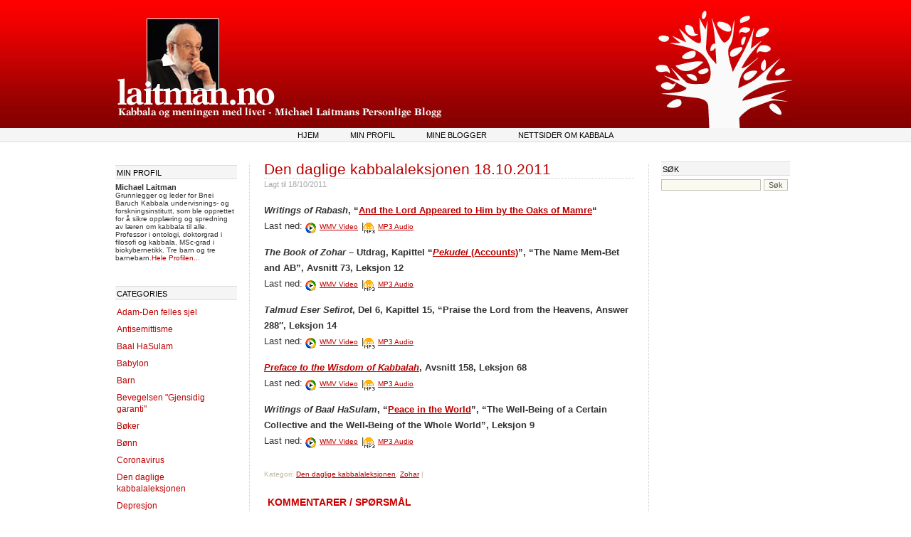

--- FILE ---
content_type: text/html; charset=UTF-8
request_url: https://www.laitman.no/den-daglige-kabbalaleksjonen-18-10-2011/
body_size: 8126
content:
<!DOCTYPE html PUBLIC "-//W3C//DTD XHTML 1.0 Strict//EN" "http://www.w3.org/TR/xhtml1/DTD/xhtml1-strict.dtd"> 
<html xmlns="http://www.w3.org/1999/xhtml" xml:lang="sv" lang="sv"> 
<head profile="http://gmpg.org/xfn/11">

	<title>  Den daglige kabbalaleksjonen 18.10.2011 &#8212; </title>

	<meta http-equiv="Content-Type" content="text/html; charset=UTF-8" />	
	<meta name="generator" content="WordPress 6.9" /> <!-- leave this for stats please -->

	<link rel="icon" type="image/png" href="/favicon.ico"/>

	<link rel="stylesheet" href="https://www.laitman.no/wp-content/themes/fastway2/style.css" type="text/css" media="screen" />
	<!--[if lte IE 6]>
	<link rel="stylesheet" type="text/css" href="https://www.laitman.no/wp-content/themes/fastway2/ie6.css" media="screen" />
	<![endif]-->
	<link rel="alternate" type="application/rss+xml" title="RSS 2.0" href="https://www.laitman.no/feed/" />
	<link rel="alternate" type="text/xml" title="RSS .92" href="https://www.laitman.no/feed/rss/" />
	<link rel="alternate" type="application/atom+xml" title="Atom 0.3" href="https://www.laitman.no/feed/atom/" />
	<link rel="pingback" href="https://www.laitman.no/xmlrpc.php" />

		<link rel='archives' title='August 2023' href='https://www.laitman.no/2023/08/' />
	<link rel='archives' title='July 2023' href='https://www.laitman.no/2023/07/' />
	<link rel='archives' title='June 2023' href='https://www.laitman.no/2023/06/' />
	<link rel='archives' title='May 2023' href='https://www.laitman.no/2023/05/' />
	<link rel='archives' title='April 2023' href='https://www.laitman.no/2023/04/' />
	<link rel='archives' title='March 2023' href='https://www.laitman.no/2023/03/' />
	<link rel='archives' title='February 2023' href='https://www.laitman.no/2023/02/' />
	<link rel='archives' title='January 2023' href='https://www.laitman.no/2023/01/' />
	<link rel='archives' title='December 2022' href='https://www.laitman.no/2022/12/' />
	<link rel='archives' title='November 2022' href='https://www.laitman.no/2022/11/' />
	<link rel='archives' title='October 2022' href='https://www.laitman.no/2022/10/' />
	<link rel='archives' title='September 2022' href='https://www.laitman.no/2022/09/' />
	<link rel='archives' title='August 2022' href='https://www.laitman.no/2022/08/' />
	<link rel='archives' title='July 2022' href='https://www.laitman.no/2022/07/' />
	<link rel='archives' title='June 2022' href='https://www.laitman.no/2022/06/' />
	<link rel='archives' title='May 2022' href='https://www.laitman.no/2022/05/' />
	<link rel='archives' title='April 2022' href='https://www.laitman.no/2022/04/' />
	<link rel='archives' title='March 2022' href='https://www.laitman.no/2022/03/' />
	<link rel='archives' title='February 2022' href='https://www.laitman.no/2022/02/' />
	<link rel='archives' title='January 2022' href='https://www.laitman.no/2022/01/' />
	<link rel='archives' title='December 2021' href='https://www.laitman.no/2021/12/' />
	<link rel='archives' title='November 2021' href='https://www.laitman.no/2021/11/' />
	<link rel='archives' title='October 2021' href='https://www.laitman.no/2021/10/' />
	<link rel='archives' title='September 2021' href='https://www.laitman.no/2021/09/' />
	<link rel='archives' title='August 2021' href='https://www.laitman.no/2021/08/' />
	<link rel='archives' title='July 2021' href='https://www.laitman.no/2021/07/' />
	<link rel='archives' title='June 2021' href='https://www.laitman.no/2021/06/' />
	<link rel='archives' title='May 2021' href='https://www.laitman.no/2021/05/' />
	<link rel='archives' title='April 2021' href='https://www.laitman.no/2021/04/' />
	<link rel='archives' title='March 2021' href='https://www.laitman.no/2021/03/' />
	<link rel='archives' title='June 2020' href='https://www.laitman.no/2020/06/' />
	<link rel='archives' title='May 2020' href='https://www.laitman.no/2020/05/' />
	<link rel='archives' title='April 2020' href='https://www.laitman.no/2020/04/' />
	<link rel='archives' title='January 2020' href='https://www.laitman.no/2020/01/' />
	<link rel='archives' title='November 2019' href='https://www.laitman.no/2019/11/' />
	<link rel='archives' title='October 2019' href='https://www.laitman.no/2019/10/' />
	<link rel='archives' title='September 2019' href='https://www.laitman.no/2019/09/' />
	<link rel='archives' title='July 2019' href='https://www.laitman.no/2019/07/' />
	<link rel='archives' title='December 2016' href='https://www.laitman.no/2016/12/' />
	<link rel='archives' title='November 2016' href='https://www.laitman.no/2016/11/' />
	<link rel='archives' title='October 2016' href='https://www.laitman.no/2016/10/' />
	<link rel='archives' title='September 2016' href='https://www.laitman.no/2016/09/' />
	<link rel='archives' title='August 2016' href='https://www.laitman.no/2016/08/' />
	<link rel='archives' title='July 2016' href='https://www.laitman.no/2016/07/' />
	<link rel='archives' title='June 2016' href='https://www.laitman.no/2016/06/' />
	<link rel='archives' title='May 2016' href='https://www.laitman.no/2016/05/' />
	<link rel='archives' title='April 2016' href='https://www.laitman.no/2016/04/' />
	<link rel='archives' title='March 2016' href='https://www.laitman.no/2016/03/' />
	<link rel='archives' title='February 2016' href='https://www.laitman.no/2016/02/' />
	<link rel='archives' title='January 2016' href='https://www.laitman.no/2016/01/' />
	<link rel='archives' title='December 2015' href='https://www.laitman.no/2015/12/' />
	<link rel='archives' title='November 2015' href='https://www.laitman.no/2015/11/' />
	<link rel='archives' title='October 2015' href='https://www.laitman.no/2015/10/' />
	<link rel='archives' title='September 2015' href='https://www.laitman.no/2015/09/' />
	<link rel='archives' title='August 2015' href='https://www.laitman.no/2015/08/' />
	<link rel='archives' title='July 2015' href='https://www.laitman.no/2015/07/' />
	<link rel='archives' title='May 2015' href='https://www.laitman.no/2015/05/' />
	<link rel='archives' title='April 2015' href='https://www.laitman.no/2015/04/' />
	<link rel='archives' title='March 2015' href='https://www.laitman.no/2015/03/' />
	<link rel='archives' title='February 2015' href='https://www.laitman.no/2015/02/' />
	<link rel='archives' title='January 2015' href='https://www.laitman.no/2015/01/' />
	<link rel='archives' title='December 2014' href='https://www.laitman.no/2014/12/' />
	<link rel='archives' title='November 2014' href='https://www.laitman.no/2014/11/' />
	<link rel='archives' title='October 2014' href='https://www.laitman.no/2014/10/' />
	<link rel='archives' title='September 2014' href='https://www.laitman.no/2014/09/' />
	<link rel='archives' title='August 2014' href='https://www.laitman.no/2014/08/' />
	<link rel='archives' title='July 2014' href='https://www.laitman.no/2014/07/' />
	<link rel='archives' title='June 2014' href='https://www.laitman.no/2014/06/' />
	<link rel='archives' title='May 2014' href='https://www.laitman.no/2014/05/' />
	<link rel='archives' title='April 2014' href='https://www.laitman.no/2014/04/' />
	<link rel='archives' title='March 2014' href='https://www.laitman.no/2014/03/' />
	<link rel='archives' title='February 2014' href='https://www.laitman.no/2014/02/' />
	<link rel='archives' title='January 2014' href='https://www.laitman.no/2014/01/' />
	<link rel='archives' title='December 2013' href='https://www.laitman.no/2013/12/' />
	<link rel='archives' title='November 2013' href='https://www.laitman.no/2013/11/' />
	<link rel='archives' title='October 2013' href='https://www.laitman.no/2013/10/' />
	<link rel='archives' title='September 2013' href='https://www.laitman.no/2013/09/' />
	<link rel='archives' title='August 2013' href='https://www.laitman.no/2013/08/' />
	<link rel='archives' title='July 2013' href='https://www.laitman.no/2013/07/' />
	<link rel='archives' title='June 2013' href='https://www.laitman.no/2013/06/' />
	<link rel='archives' title='May 2013' href='https://www.laitman.no/2013/05/' />
	<link rel='archives' title='April 2013' href='https://www.laitman.no/2013/04/' />
	<link rel='archives' title='March 2013' href='https://www.laitman.no/2013/03/' />
	<link rel='archives' title='February 2013' href='https://www.laitman.no/2013/02/' />
	<link rel='archives' title='January 2013' href='https://www.laitman.no/2013/01/' />
	<link rel='archives' title='December 2012' href='https://www.laitman.no/2012/12/' />
	<link rel='archives' title='November 2012' href='https://www.laitman.no/2012/11/' />
	<link rel='archives' title='October 2012' href='https://www.laitman.no/2012/10/' />
	<link rel='archives' title='September 2012' href='https://www.laitman.no/2012/09/' />
	<link rel='archives' title='August 2012' href='https://www.laitman.no/2012/08/' />
	<link rel='archives' title='July 2012' href='https://www.laitman.no/2012/07/' />
	<link rel='archives' title='June 2012' href='https://www.laitman.no/2012/06/' />
	<link rel='archives' title='May 2012' href='https://www.laitman.no/2012/05/' />
	<link rel='archives' title='April 2012' href='https://www.laitman.no/2012/04/' />
	<link rel='archives' title='March 2012' href='https://www.laitman.no/2012/03/' />
	<link rel='archives' title='February 2012' href='https://www.laitman.no/2012/02/' />
	<link rel='archives' title='January 2012' href='https://www.laitman.no/2012/01/' />
	<link rel='archives' title='December 2011' href='https://www.laitman.no/2011/12/' />
	<link rel='archives' title='November 2011' href='https://www.laitman.no/2011/11/' />
	<link rel='archives' title='October 2011' href='https://www.laitman.no/2011/10/' />
	<link rel='archives' title='September 2011' href='https://www.laitman.no/2011/09/' />
	<link rel='archives' title='August 2011' href='https://www.laitman.no/2011/08/' />
	<link rel='archives' title='July 2011' href='https://www.laitman.no/2011/07/' />
	<link rel='archives' title='June 2011' href='https://www.laitman.no/2011/06/' />
	<link rel='archives' title='May 2011' href='https://www.laitman.no/2011/05/' />
	<link rel='archives' title='April 2011' href='https://www.laitman.no/2011/04/' />
	<link rel='archives' title='March 2011' href='https://www.laitman.no/2011/03/' />
	<link rel='archives' title='February 2011' href='https://www.laitman.no/2011/02/' />
	<link rel='archives' title='January 2011' href='https://www.laitman.no/2011/01/' />
	<link rel='archives' title='December 2010' href='https://www.laitman.no/2010/12/' />
	<link rel='archives' title='November 2010' href='https://www.laitman.no/2010/11/' />
	<link rel='archives' title='August 2010' href='https://www.laitman.no/2010/08/' />
	<link rel='archives' title='July 2010' href='https://www.laitman.no/2010/07/' />
	<link rel='archives' title='June 2010' href='https://www.laitman.no/2010/06/' />
	<link rel='archives' title='April 2010' href='https://www.laitman.no/2010/04/' />
	<link rel='archives' title='March 2010' href='https://www.laitman.no/2010/03/' />
	<link rel='archives' title='June 2009' href='https://www.laitman.no/2009/06/' />
	<link rel='archives' title='May 2009' href='https://www.laitman.no/2009/05/' />
	<link rel='archives' title='March 2009' href='https://www.laitman.no/2009/03/' />
	<link rel='archives' title='November 2008' href='https://www.laitman.no/2008/11/' />
	<link rel='archives' title='June 2008' href='https://www.laitman.no/2008/06/' />
		<meta name='robots' content='max-image-preview:large' />
<link rel="alternate" type="application/rss+xml" title="Laitman.no - Kabbala og meningen med livet: Michael Laitmans personlige blogg &raquo; Den daglige kabbalaleksjonen 18.10.2011 Comments Feed" href="https://www.laitman.no/den-daglige-kabbalaleksjonen-18-10-2011/feed/" />
<link rel="alternate" title="oEmbed (JSON)" type="application/json+oembed" href="https://www.laitman.no/wp-json/oembed/1.0/embed?url=https%3A%2F%2Fwww.laitman.no%2Fden-daglige-kabbalaleksjonen-18-10-2011%2F" />
<link rel="alternate" title="oEmbed (XML)" type="text/xml+oembed" href="https://www.laitman.no/wp-json/oembed/1.0/embed?url=https%3A%2F%2Fwww.laitman.no%2Fden-daglige-kabbalaleksjonen-18-10-2011%2F&#038;format=xml" />
<style id='wp-img-auto-sizes-contain-inline-css' type='text/css'>
img:is([sizes=auto i],[sizes^="auto," i]){contain-intrinsic-size:3000px 1500px}
/*# sourceURL=wp-img-auto-sizes-contain-inline-css */
</style>
<style id='wp-emoji-styles-inline-css' type='text/css'>

	img.wp-smiley, img.emoji {
		display: inline !important;
		border: none !important;
		box-shadow: none !important;
		height: 1em !important;
		width: 1em !important;
		margin: 0 0.07em !important;
		vertical-align: -0.1em !important;
		background: none !important;
		padding: 0 !important;
	}
/*# sourceURL=wp-emoji-styles-inline-css */
</style>
<style id='wp-block-library-inline-css' type='text/css'>
:root{--wp-block-synced-color:#7a00df;--wp-block-synced-color--rgb:122,0,223;--wp-bound-block-color:var(--wp-block-synced-color);--wp-editor-canvas-background:#ddd;--wp-admin-theme-color:#007cba;--wp-admin-theme-color--rgb:0,124,186;--wp-admin-theme-color-darker-10:#006ba1;--wp-admin-theme-color-darker-10--rgb:0,107,160.5;--wp-admin-theme-color-darker-20:#005a87;--wp-admin-theme-color-darker-20--rgb:0,90,135;--wp-admin-border-width-focus:2px}@media (min-resolution:192dpi){:root{--wp-admin-border-width-focus:1.5px}}.wp-element-button{cursor:pointer}:root .has-very-light-gray-background-color{background-color:#eee}:root .has-very-dark-gray-background-color{background-color:#313131}:root .has-very-light-gray-color{color:#eee}:root .has-very-dark-gray-color{color:#313131}:root .has-vivid-green-cyan-to-vivid-cyan-blue-gradient-background{background:linear-gradient(135deg,#00d084,#0693e3)}:root .has-purple-crush-gradient-background{background:linear-gradient(135deg,#34e2e4,#4721fb 50%,#ab1dfe)}:root .has-hazy-dawn-gradient-background{background:linear-gradient(135deg,#faaca8,#dad0ec)}:root .has-subdued-olive-gradient-background{background:linear-gradient(135deg,#fafae1,#67a671)}:root .has-atomic-cream-gradient-background{background:linear-gradient(135deg,#fdd79a,#004a59)}:root .has-nightshade-gradient-background{background:linear-gradient(135deg,#330968,#31cdcf)}:root .has-midnight-gradient-background{background:linear-gradient(135deg,#020381,#2874fc)}:root{--wp--preset--font-size--normal:16px;--wp--preset--font-size--huge:42px}.has-regular-font-size{font-size:1em}.has-larger-font-size{font-size:2.625em}.has-normal-font-size{font-size:var(--wp--preset--font-size--normal)}.has-huge-font-size{font-size:var(--wp--preset--font-size--huge)}.has-text-align-center{text-align:center}.has-text-align-left{text-align:left}.has-text-align-right{text-align:right}.has-fit-text{white-space:nowrap!important}#end-resizable-editor-section{display:none}.aligncenter{clear:both}.items-justified-left{justify-content:flex-start}.items-justified-center{justify-content:center}.items-justified-right{justify-content:flex-end}.items-justified-space-between{justify-content:space-between}.screen-reader-text{border:0;clip-path:inset(50%);height:1px;margin:-1px;overflow:hidden;padding:0;position:absolute;width:1px;word-wrap:normal!important}.screen-reader-text:focus{background-color:#ddd;clip-path:none;color:#444;display:block;font-size:1em;height:auto;left:5px;line-height:normal;padding:15px 23px 14px;text-decoration:none;top:5px;width:auto;z-index:100000}html :where(.has-border-color){border-style:solid}html :where([style*=border-top-color]){border-top-style:solid}html :where([style*=border-right-color]){border-right-style:solid}html :where([style*=border-bottom-color]){border-bottom-style:solid}html :where([style*=border-left-color]){border-left-style:solid}html :where([style*=border-width]){border-style:solid}html :where([style*=border-top-width]){border-top-style:solid}html :where([style*=border-right-width]){border-right-style:solid}html :where([style*=border-bottom-width]){border-bottom-style:solid}html :where([style*=border-left-width]){border-left-style:solid}html :where(img[class*=wp-image-]){height:auto;max-width:100%}:where(figure){margin:0 0 1em}html :where(.is-position-sticky){--wp-admin--admin-bar--position-offset:var(--wp-admin--admin-bar--height,0px)}@media screen and (max-width:600px){html :where(.is-position-sticky){--wp-admin--admin-bar--position-offset:0px}}

/*# sourceURL=wp-block-library-inline-css */
</style>
<style id='classic-theme-styles-inline-css' type='text/css'>
/*! This file is auto-generated */
.wp-block-button__link{color:#fff;background-color:#32373c;border-radius:9999px;box-shadow:none;text-decoration:none;padding:calc(.667em + 2px) calc(1.333em + 2px);font-size:1.125em}.wp-block-file__button{background:#32373c;color:#fff;text-decoration:none}
/*# sourceURL=/wp-includes/css/classic-themes.min.css */
</style>
<link rel="https://api.w.org/" href="https://www.laitman.no/wp-json/" /><link rel="alternate" title="JSON" type="application/json" href="https://www.laitman.no/wp-json/wp/v2/posts/8621" /><link rel="EditURI" type="application/rsd+xml" title="RSD" href="https://www.laitman.no/xmlrpc.php?rsd" />

<link rel="canonical" href="https://www.laitman.no/den-daglige-kabbalaleksjonen-18-10-2011/" />
<link rel='shortlink' href='https://www.laitman.no/?p=8621' />
<style data-context="foundation-flickity-css">/*! Flickity v2.0.2
http://flickity.metafizzy.co
---------------------------------------------- */.flickity-enabled{position:relative}.flickity-enabled:focus{outline:0}.flickity-viewport{overflow:hidden;position:relative;height:100%}.flickity-slider{position:absolute;width:100%;height:100%}.flickity-enabled.is-draggable{-webkit-tap-highlight-color:transparent;tap-highlight-color:transparent;-webkit-user-select:none;-moz-user-select:none;-ms-user-select:none;user-select:none}.flickity-enabled.is-draggable .flickity-viewport{cursor:move;cursor:-webkit-grab;cursor:grab}.flickity-enabled.is-draggable .flickity-viewport.is-pointer-down{cursor:-webkit-grabbing;cursor:grabbing}.flickity-prev-next-button{position:absolute;top:50%;width:44px;height:44px;border:none;border-radius:50%;background:#fff;background:hsla(0,0%,100%,.75);cursor:pointer;-webkit-transform:translateY(-50%);transform:translateY(-50%)}.flickity-prev-next-button:hover{background:#fff}.flickity-prev-next-button:focus{outline:0;box-shadow:0 0 0 5px #09f}.flickity-prev-next-button:active{opacity:.6}.flickity-prev-next-button.previous{left:10px}.flickity-prev-next-button.next{right:10px}.flickity-rtl .flickity-prev-next-button.previous{left:auto;right:10px}.flickity-rtl .flickity-prev-next-button.next{right:auto;left:10px}.flickity-prev-next-button:disabled{opacity:.3;cursor:auto}.flickity-prev-next-button svg{position:absolute;left:20%;top:20%;width:60%;height:60%}.flickity-prev-next-button .arrow{fill:#333}.flickity-page-dots{position:absolute;width:100%;bottom:-25px;padding:0;margin:0;list-style:none;text-align:center;line-height:1}.flickity-rtl .flickity-page-dots{direction:rtl}.flickity-page-dots .dot{display:inline-block;width:10px;height:10px;margin:0 8px;background:#333;border-radius:50%;opacity:.25;cursor:pointer}.flickity-page-dots .dot.is-selected{opacity:1}</style><style data-context="foundation-slideout-css">.slideout-menu{position:fixed;left:0;top:0;bottom:0;right:auto;z-index:0;width:256px;overflow-y:auto;-webkit-overflow-scrolling:touch;display:none}.slideout-menu.pushit-right{left:auto;right:0}.slideout-panel{position:relative;z-index:1;will-change:transform}.slideout-open,.slideout-open .slideout-panel,.slideout-open body{overflow:hidden}.slideout-open .slideout-menu{display:block}.pushit{display:none}</style><style>.ios7.web-app-mode.has-fixed header{ background-color: rgba(190,2,1,.88);}</style>	<meta name="google-site-verification" content="SMvt_7PdYwfVekkJdvq8ZdX7G_p05MIS1COl3YJ9Z_w" />
</head>
<body>

<div id="header">		
	<div id="grad"> 
 
		<map name="map_logo" id="map_logo"> 
			<area coords="0,105,215,150" shape="rect" href="http://www.laitman.no" alt="" /> 
		</map> 
 
		<img usemap="#map_logo" src="http://www.laitman.no/wp-content/themes/fastway2/images/laitman_grad_950-no.jpg" alt="Kabbala og meningen med livet - Michael Laitmans personlige blogg"></img> 
	</div> 
</div>

<div id="top-menu">
	<ul>
		<li><a href="https://www.laitman.no">Hjem</a></li>
		<li class="page_item page-item-3041"><a href="https://www.laitman.no/min-profil/">Min profil</a></li>
<li class="page_item page-item-3052"><a href="https://www.laitman.no/mine-blogger/">Mine blogger</a></li>
<li class="page_item page-item-3047"><a href="https://www.laitman.no/nettsider-om-kabbala/">Nettsider om kabbala</a></li>
		
	</ul>		
</div>

<div id="wrapper">



	<div class="leftbar">
<ul>

<li><h2>Min Profil</h2>			<div class="textwidget"><h5>Michael Laitman</h5>
<p>Grunnlegger og leder for 
Bnei Baruch Kabbala undervisnings- og forskningsinstitutt, som ble opprettet for å sikre opplæring og spredning av læren om kabbala til alle. Professor i ontologi, doktorgrad i filosofi og kabbala, MSc-grad i biokybernetikk. Tre barn og tre barnebarn.<a href="http://www.laitman.no/min-profil/">Hele Profilen... </a></p><li><div style="font-size: 10px;" ></div>
		</li><li><h2>Categories</h2>
			<ul>
					<li class="cat-item cat-item-74"><a href="https://www.laitman.no/category/adam-den-felles-sjel/">Adam-Den felles sjel</a>
</li>
	<li class="cat-item cat-item-57"><a href="https://www.laitman.no/category/antisemittisme/">Antisemittisme</a>
</li>
	<li class="cat-item cat-item-83"><a href="https://www.laitman.no/category/baal-hasulam/">Baal HaSulam</a>
</li>
	<li class="cat-item cat-item-165"><a href="https://www.laitman.no/category/babylon/">Babylon</a>
</li>
	<li class="cat-item cat-item-28"><a href="https://www.laitman.no/category/barn/">Barn</a>
</li>
	<li class="cat-item cat-item-61"><a href="https://www.laitman.no/category/bevegelsen-gjensidig-garanti/">Bevegelsen &quot;Gjensidig garanti&quot;</a>
</li>
	<li class="cat-item cat-item-55"><a href="https://www.laitman.no/category/b%c3%b8ker/">Bøker</a>
</li>
	<li class="cat-item cat-item-23"><a href="https://www.laitman.no/category/b%c3%b8nn/">Bønn</a>
</li>
	<li class="cat-item cat-item-201"><a href="https://www.laitman.no/category/coronavirus/">Coronavirus</a>
</li>
	<li class="cat-item cat-item-60"><a href="https://www.laitman.no/category/den-daglige-kabbalaleksjonen/">Den daglige kabbalaleksjonen</a>
</li>
	<li class="cat-item cat-item-31"><a href="https://www.laitman.no/category/depresjon/">Depresjon</a>
</li>
	<li class="cat-item cat-item-5"><a href="https://www.laitman.no/category/egoisme/">Egoisme</a>
</li>
	<li class="cat-item cat-item-7"><a href="https://www.laitman.no/category/ekteskap/">Ekteskap</a>
</li>
	<li class="cat-item cat-item-81"><a href="https://www.laitman.no/category/enhet/">Enhet</a>
</li>
	<li class="cat-item cat-item-13"><a href="https://www.laitman.no/category/evolusjon/">Evolusjon</a>
</li>
	<li class="cat-item cat-item-79"><a href="https://www.laitman.no/category/familie/">Familie</a>
</li>
	<li class="cat-item cat-item-22"><a href="https://www.laitman.no/category/felles-sjel/">Felles sjel</a>
</li>
	<li class="cat-item cat-item-59"><a href="https://www.laitman.no/category/filosofi/">Filosofi</a>
</li>
	<li class="cat-item cat-item-53"><a href="https://www.laitman.no/category/fjernsyn/">Fjernsyn</a>
</li>
	<li class="cat-item cat-item-166"><a href="https://www.laitman.no/category/fremtidens-samfunn/">Fremtidens samfunn</a>
</li>
	<li class="cat-item cat-item-14"><a href="https://www.laitman.no/category/fri-vilje/">Fri vilje</a>
</li>
	<li class="cat-item cat-item-16"><a href="https://www.laitman.no/category/gjensidig-garanti/">Gjensidig garanti</a>
</li>
	<li class="cat-item cat-item-70"><a href="https://www.laitman.no/category/gjensidig-garanti-bevegelse/">Gjensidig Garanti Bevegelse</a>
</li>
	<li class="cat-item cat-item-80"><a href="https://www.laitman.no/category/globalisering/">Globalisering</a>
</li>
	<li class="cat-item cat-item-15"><a href="https://www.laitman.no/category/gruppearbeid/">Gruppearbeid</a>
</li>
	<li class="cat-item cat-item-203"><a href="https://www.laitman.no/category/hebraisk/">Hebraisk</a>
</li>
	<li class="cat-item cat-item-63"><a href="https://www.laitman.no/category/helhetlig-utdannelse/">Helhetlig utdannelse</a>
</li>
	<li class="cat-item cat-item-56"><a href="https://www.laitman.no/category/helligdager/">Helligdager</a>
</li>
	<li class="cat-item cat-item-51"><a href="https://www.laitman.no/category/helse/">Helse</a>
</li>
	<li class="cat-item cat-item-34"><a href="https://www.laitman.no/category/historie/">Historie</a>
</li>
	<li class="cat-item cat-item-4"><a href="https://www.laitman.no/category/h%c3%b8ytider/">Høytider</a>
</li>
	<li class="cat-item cat-item-10"><a href="https://www.laitman.no/category/indre-arbeid/">Indre arbeid</a>
</li>
	<li class="cat-item cat-item-67"><a href="https://www.laitman.no/category/integrerende-oppdragelse/">Integrerende oppdragelse</a>
</li>
	<li class="cat-item cat-item-66"><a href="https://www.laitman.no/category/integrerende-undervisning/">Integrerende undervisning</a>
</li>
	<li class="cat-item cat-item-24"><a href="https://www.laitman.no/category/intensjon/">Intensjon</a>
</li>
	<li class="cat-item cat-item-52"><a href="https://www.laitman.no/category/internett/">Internett</a>
</li>
	<li class="cat-item cat-item-36"><a href="https://www.laitman.no/category/israel/">Israel</a>
</li>
	<li class="cat-item cat-item-85"><a href="https://www.laitman.no/category/israel-i-dag/">Israel i dag</a>
</li>
	<li class="cat-item cat-item-25"><a href="https://www.laitman.no/category/kabbala-disseminasjon/">Kabbala disseminasjon</a>
</li>
	<li class="cat-item cat-item-58"><a href="https://www.laitman.no/category/kabbala-for-nasjonen/">Kabbala for nasjonen</a>
</li>
	<li class="cat-item cat-item-162"><a href="https://www.laitman.no/category/kabbalah/">Kabbalah</a>
</li>
	<li class="cat-item cat-item-20"><a href="https://www.laitman.no/category/kabbalastudier/">Kabbalastudier</a>
</li>
	<li class="cat-item cat-item-39"><a href="https://www.laitman.no/category/kabbalistiske-kilder/">Kabbalistiske kilder</a>
</li>
	<li class="cat-item cat-item-43"><a href="https://www.laitman.no/category/kj%c3%a6rlighet/">Kjærlighet</a>
</li>
	<li class="cat-item cat-item-27"><a href="https://www.laitman.no/category/kongresser/">Kongresser</a>
</li>
	<li class="cat-item cat-item-202"><a href="https://www.laitman.no/category/koronavirus/">Koronavirus</a>
</li>
	<li class="cat-item cat-item-12"><a href="https://www.laitman.no/category/krise/">Krise</a>
</li>
	<li class="cat-item cat-item-18"><a href="https://www.laitman.no/category/kropp-og-sjel/">Kropp og sjel</a>
</li>
	<li class="cat-item cat-item-8"><a href="https://www.laitman.no/category/kunst/">Kunst</a>
</li>
	<li class="cat-item cat-item-41"><a href="https://www.laitman.no/category/kvinner/">Kvinner</a>
</li>
	<li class="cat-item cat-item-76"><a href="https://www.laitman.no/category/kvinners-spiritualitet/">Kvinners spiritualitet</a>
</li>
	<li class="cat-item cat-item-62"><a href="https://www.laitman.no/category/leksjoner/">Leksjoner</a>
</li>
	<li class="cat-item cat-item-33"><a href="https://www.laitman.no/category/lidelse/">Lidelse</a>
</li>
	<li class="cat-item cat-item-84"><a href="https://www.laitman.no/category/maaser/">Maaser</a>
</li>
	<li class="cat-item cat-item-75"><a href="https://www.laitman.no/category/mann-kvinne/">Mann &amp; Kvinne</a>
</li>
	<li class="cat-item cat-item-47"><a href="https://www.laitman.no/category/min-likhet-med-skaperen/">Min likhet med skaperen</a>
</li>
	<li class="cat-item cat-item-64"><a href="https://www.laitman.no/category/musikk/">Musikk</a>
</li>
	<li class="cat-item cat-item-73"><a href="https://www.laitman.no/category/naturen/">Naturen</a>
</li>
	<li class="cat-item cat-item-200"><a href="https://www.laitman.no/category/nye-publikasjoner/">Nye publikasjoner</a>
</li>
	<li class="cat-item cat-item-37"><a href="https://www.laitman.no/category/nyheter/">Nyheter</a>
</li>
	<li class="cat-item cat-item-198"><a href="https://www.laitman.no/category/nytt-liv/">Nytt Liv</a>
</li>
	<li class="cat-item cat-item-30"><a href="https://www.laitman.no/category/oppdragelse/">Oppdragelse</a>
</li>
	<li class="cat-item cat-item-19"><a href="https://www.laitman.no/category/oppfattelse/">Oppfattelse</a>
</li>
	<li class="cat-item cat-item-44"><a href="https://www.laitman.no/category/%c3%b8konomi/">Økonomi</a>
</li>
	<li class="cat-item cat-item-54"><a href="https://www.laitman.no/category/politikk/">Politikk</a>
</li>
	<li class="cat-item cat-item-199"><a href="https://www.laitman.no/category/quora/">Quora</a>
</li>
	<li class="cat-item cat-item-38"><a href="https://www.laitman.no/category/religion/">Religion</a>
</li>
	<li class="cat-item cat-item-35"><a href="https://www.laitman.no/category/samfunn/">Samfunn</a>
</li>
	<li class="cat-item cat-item-9"><a href="https://www.laitman.no/category/samhold/">Samhold</a>
</li>
	<li class="cat-item cat-item-65"><a href="https://www.laitman.no/category/seminarer/">Seminarer</a>
</li>
	<li class="cat-item cat-item-42"><a href="https://www.laitman.no/category/sex/">Sex</a>
</li>
	<li class="cat-item cat-item-78"><a href="https://www.laitman.no/category/skaperen/">Skaperen</a>
</li>
	<li class="cat-item cat-item-26"><a href="https://www.laitman.no/category/spiritualitet/">Spiritualitet</a>
</li>
	<li class="cat-item cat-item-45"><a href="https://www.laitman.no/category/spirituell-l%c3%a6rer/">Spirituell lærer</a>
</li>
	<li class="cat-item cat-item-6"><a href="https://www.laitman.no/category/sp%c3%b8rsmal-og-svar/">Spørsmål og svar</a>
</li>
	<li class="cat-item cat-item-72"><a href="https://www.laitman.no/category/ti/">Ti</a>
</li>
	<li class="cat-item cat-item-40"><a href="https://www.laitman.no/category/toraen/">Toraen</a>
</li>
	<li class="cat-item cat-item-1"><a href="https://www.laitman.no/category/uncathegorized/">Uncathegorized</a>
</li>
	<li class="cat-item cat-item-68"><a href="https://www.laitman.no/category/undervisning/">Undervisning</a>
</li>
	<li class="cat-item cat-item-204"><a href="https://www.laitman.no/category/universet-struktur/">Universet Struktur</a>
</li>
	<li class="cat-item cat-item-69"><a href="https://www.laitman.no/category/usa-valg/">USA Valg</a>
</li>
	<li class="cat-item cat-item-29"><a href="https://www.laitman.no/category/utdannelse/">Utdannelse</a>
</li>
	<li class="cat-item cat-item-21"><a href="https://www.laitman.no/category/utvikling/">Utvikling</a>
</li>
	<li class="cat-item cat-item-32"><a href="https://www.laitman.no/category/verden/">Verden</a>
</li>
	<li class="cat-item cat-item-77"><a href="https://www.laitman.no/category/verdens-nasjoner/">Verdens nasjoner</a>
</li>
	<li class="cat-item cat-item-11"><a href="https://www.laitman.no/category/vitenskap/">Vitenskap</a>
</li>
	<li class="cat-item cat-item-82"><a href="https://www.laitman.no/category/workshop/">Workshop</a>
</li>
	<li class="cat-item cat-item-17"><a href="https://www.laitman.no/category/zohar/">Zohar</a>
</li>
			</ul>

			</li><li><div id="calendar_wrap" class="calendar_wrap"><table id="wp-calendar" class="wp-calendar-table">
	<caption>January 2026</caption>
	<thead>
	<tr>
		<th scope="col" aria-label="Monday">M</th>
		<th scope="col" aria-label="Tuesday">T</th>
		<th scope="col" aria-label="Wednesday">W</th>
		<th scope="col" aria-label="Thursday">T</th>
		<th scope="col" aria-label="Friday">F</th>
		<th scope="col" aria-label="Saturday">S</th>
		<th scope="col" aria-label="Sunday">S</th>
	</tr>
	</thead>
	<tbody>
	<tr>
		<td colspan="3" class="pad">&nbsp;</td><td>1</td><td>2</td><td>3</td><td>4</td>
	</tr>
	<tr>
		<td>5</td><td>6</td><td>7</td><td>8</td><td>9</td><td>10</td><td>11</td>
	</tr>
	<tr>
		<td>12</td><td>13</td><td>14</td><td>15</td><td>16</td><td>17</td><td>18</td>
	</tr>
	<tr>
		<td>19</td><td>20</td><td>21</td><td>22</td><td>23</td><td>24</td><td>25</td>
	</tr>
	<tr>
		<td>26</td><td>27</td><td>28</td><td id="today">29</td><td>30</td><td>31</td>
		<td class="pad" colspan="1">&nbsp;</td>
	</tr>
	</tbody>
	</table><nav aria-label="Previous and next months" class="wp-calendar-nav">
		<span class="wp-calendar-nav-prev"><a href="https://www.laitman.no/2023/08/">&laquo; Aug</a></span>
		<span class="pad">&nbsp;</span>
		<span class="wp-calendar-nav-next">&nbsp;</span>
	</nav></div></li>
</ul>
	</div>

<!-- End leftbar -->
<div id="container">

	
		<div class="post">

			<h2><a href="https://www.laitman.no/den-daglige-kabbalaleksjonen-18-10-2011/" title="Den daglige kabbalaleksjonen 18.10.2011">Den daglige kabbalaleksjonen 18.10.2011</a></h2>

				<div class="postinfo">
Lagt til <span class="postdate">18/10/2011</span>  				</div>

			<div class="entry">

				<p><strong><em>Writings of Rabash</em>, “<a href="http://www.kabbalah.info/eng/content/view/full/31499" target="_blank">And the Lord Appeared to Him by the Oaks of Mamre</a>“</strong><br />
Last ned: <a class="wmv-link" href="http://files.kab.co.il/download/video/eng_t_rav_kitvey-rb-1985-06-va-yere_2011-10-18_lesson.wmv" target="_blank">WMV Video</a>|<a class="mp3-link" href="http://files.kab.co.il/download/audio/eng_t_rav_kitvey-rb-1985-06-va-yere_2011-10-18_lesson.mp3" target="_blank">MP3 Audio</a></p>
<p><strong><em>The Book of Zohar – </em>Utdrag, Kapittel “<a href="http://www.kabbalah.info/files/public/zohar35.doc" target="_blank"><em>Pekudei</em> (Accounts)</a>”, “The Name Mem-Bet and AB”, Avsnitt 73, Leksjon 12</strong><br />
Last ned: <a class="wmv-link" href="http://files.kab.co.il/download/video/eng_t_rav_zohar-la-am-pkudei_2011-10-18_lesson_n12.wmv" target="_blank">WMV Video</a>|<a class="mp3-link" href="http://files.kab.co.il/download/audio/eng_t_rav_zohar-la-am-pkudei_2011-10-18_lesson_n12.mp3" target="_blank">MP3 Audio</a></p>
<p><strong><em>Talmud Eser Sefirot</em>, Del 6, Kapittel 15, “Praise the Lord from the Heavens, Answer 288″, Leksjon 14</strong><br />
Last ned: <a class="wmv-link" href="http://files.kab.co.il/download/video/eng_t_rav_bs-tes-15_2011-10-18_lesson_n14.wmv" target="_blank">WMV Video</a>|<a class="mp3-link" href="http://files.kab.co.il/download/audio/eng_t_rav_bs-tes-15_2011-10-18_lesson_n14.mp3" target="_blank">MP3 Audio</a></p>
<p><strong><a href="http://www.kabbalah.info/eng/content/view/clean/58767?/eng/content/view/full/58767&amp;main" target="_blank"><em>Preface to the Wisdom of Kabbalah</em></a>, Avsnitt 158, Leksjon 68</strong><br />
Last ned: <a class="wmv-link" href="http://files.kab.co.il/download/video/eng_t_rav_bs-pticha_2011-10-18_lesson_n68.wmv" target="_blank">WMV Video</a>|<a class="mp3-link" href="http://files.kab.co.il/download/audio/eng_t_rav_bs-pticha_2011-10-18_lesson_n68.mp3" target="_blank">MP3 Audio</a></p>
<p><strong><em>Writings of Baal HaSulam</em>, “<a href="http://www.kabbalah.info/eng/layout/set/trans_page/content/view/full/31361" target="_blank">Peace in the World</a>”, “The Well-Being of a Certain Collective and the Well-Being of the Whole World”, Leksjon 9</strong><br />
Last ned: <a class="wmv-link" href="http://files.kab.co.il/download/video/eng_t_rav_bs-shalom-ba-olam_2011-10-18_lesson_n9.wmv" target="_blank">WMV Video</a>|<a class="mp3-link" href="http://files.kab.co.il/download/audio/eng_t_rav_bs-shalom-ba-olam_2011-10-18_lesson_n9.mp3" target="_blank">MP3 Audio</a></p>
				
				<p class="postmetadata">
Kategori&#58; <a href="https://www.laitman.no/category/den-daglige-kabbalaleksjonen/" rel="category tag">Den daglige kabbalaleksjonen</a>, <a href="https://www.laitman.no/category/zohar/" rel="category tag">Zohar</a>  | 				
				</p>

			</div>

			
				<div class="comments-template">
					
<!-- You can start editing here. -->


			<!-- If comments are open, but there are no comments. -->

	 


<div id="respond">

<h3>Kommentarer / Spørsmål</h3>

<div class="cancel-comment-reply">
	<small><a rel="nofollow" id="cancel-comment-reply-link" href="/den-daglige-kabbalaleksjonen-18-10-2011/#respond" style="display:none;">Click here to cancel reply.</a></small>
</div>


<form action="http://www.laitman.no/wp-comments-post.php" method="post" id="commentform">


<p><input type="text" name="author" id="author" value="" size="42" tabindex="1" aria-required='true' />
<label for="author"><small>Navn (obligatoriskt)</small></label></p>

<p><input type="text" name="email" id="email" value="" size="42" tabindex="2" aria-required='true' />
<label for="email"><small>E-post (visas inte) (obligatoriskt)</small></label></p>

<p><input type="text" name="url" id="url" value="" size="42" tabindex="3" />
<label for="url"><small>Hjemmeside</small></label></p>


<!--<p><small><strong>XHTML:</strong> Du kan bruke følgende tagger: <code>&lt;a href=&quot;&quot; title=&quot;&quot;&gt; &lt;abbr title=&quot;&quot;&gt; &lt;acronym title=&quot;&quot;&gt; &lt;b&gt; &lt;blockquote cite=&quot;&quot;&gt; &lt;cite&gt; &lt;code&gt; &lt;del datetime=&quot;&quot;&gt; &lt;em&gt; &lt;i&gt; &lt;q cite=&quot;&quot;&gt; &lt;s&gt; &lt;strike&gt; &lt;strong&gt; </code></small></p>-->

<p><textarea name="comment" id="comment" cols="100%" rows="10" tabindex="4"></textarea></p>

<p><input name="submit" type="submit" id="submit" tabindex="5" value="Legg til kommentar / spørsmål" />
<input type='hidden' name='comment_post_ID' value='8621' id='comment_post_ID' />
<input type='hidden' name='comment_parent' id='comment_parent' value='0' />
</p>

</form>

</div>

				</div>


		</div>

	
		<div class="postnav">
			&laquo; <a href="https://www.laitman.no/den-andre-siden-av-krisen/" rel="prev">Den andre siden av krisen</a> <a href="https://www.laitman.no/tanker-om-shamati-hva-er-herrens-dager-og-hva-er-herrens-netter-i-arbeidet/" rel="next">Tanker om Shamati: &#8220;Hva er Herrens dager og hva er Herrens netter i arbeidet?&#8221;</a> &raquo;		</div>

	
</div>

<!-- Start Sidebar -->

<div class="sidebar">

<ul>
<li><h2>Søk</h2><form method="get" id="search_form" action="https://www.laitman.no/">
<p>
	<input type="text" size="21" class="search_input" value="" name="s" id="s" />
	<input type="submit" id="searchsubmit" value="Søk" />
</p>
</form>
</li></ul>

</div>

<!-- End Sidebar -->
<div id="footer">

<p>
Copyright &#169; 2009-2019 Laitman.no &#8211; Kabbala og meningen med livet: Michael Laitmans personlige blogg. Powered by <a href="http://www.wordpress.org">Wordpress</a> and <a href="http://antbag.com/themes">Fastway 2.0</a>.
</p>

</div>

</div></body>
</html>